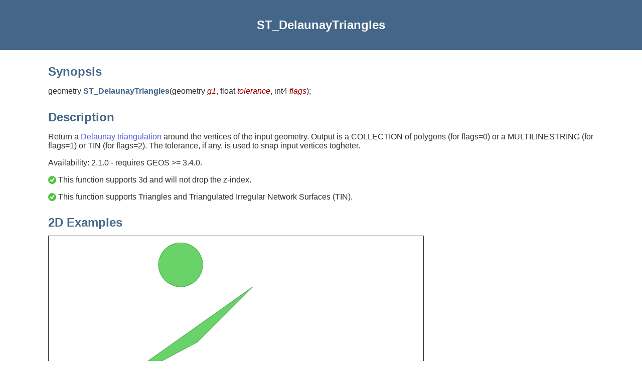

--- FILE ---
content_type: text/html
request_url: https://postgis.net/docs/manual-2.5/ST_DelaunayTriangles.html
body_size: 2317
content:
<html><head><meta http-equiv="Content-Type" content="text/html; charset=UTF-8"><title>ST_DelaunayTriangles</title><link rel="stylesheet" type="text/css" href="docbook.css"><link rel="stylesheet" type="text/css" href="style.css"><script src="ga.js" type="text/javascript"></script><meta name="generator" content="DocBook XSL Stylesheets Vsnapshot"><link rel="home" href="index.html" title="PostGIS 2.5.11 Manual"><link rel="up" href="reference.html#Geometry_Processing" title="8.11. Geometry Processing"><link rel="prev" href="ST_CurveToLine.html" title="ST_CurveToLine"><link rel="next" href="ST_Difference.html" title="ST_Difference"></head><body bgcolor="white" text="black" link="#0000FF" vlink="#840084" alink="#0000FF"><div class="navheader"><table width="100%" summary="Navigation header"><tr><th colspan="3" align="center">ST_DelaunayTriangles</th></tr><tr><td width="20%" align="left"><a accesskey="p" href="ST_CurveToLine.html">Prev</a> </td><th width="60%" align="center">8.11. Geometry Processing</th><td width="20%" align="right"> <a accesskey="n" href="ST_Difference.html">Next</a></td></tr></table></div><div class="refentry"><a name="ST_DelaunayTriangles"></a><div class="titlepage"></div><div class="refnamediv"><h2>Name</h2><p>ST_DelaunayTriangles — 
Return a Delaunay triangulation around the given input points.
			</p></div><div class="refsynopsisdiv"><h2>Synopsis</h2><div class="funcsynopsis"><p><code class="funcdef">geometry <b class="fsfunc">ST_DelaunayTriangles</b>(</code>geometry  <var class="pdparam">g1</var>, float  <var class="pdparam">tolerance</var>, int4  <var class="pdparam">flags</var><code>)</code>;</p></div></div><div class="refsection"><a name="idm15965"></a><h2>Description</h2><p>
Return a <a class="ulink" href="http://en.wikipedia.org/wiki/Delaunay_triangulation" target="_top">Delaunay
triangulation</a> around the vertices of the input geometry.
Output is a COLLECTION of polygons (for flags=0) or a MULTILINESTRING
(for flags=1) or TIN (for flags=2).  The tolerance, if any, is used to snap input vertices
togheter.
			</p><p>Availability: 2.1.0 - requires GEOS &gt;= 3.4.0.</p><p><span class="inlinemediaobject"><img src="images/check.png"></span>
 This function supports 3d and will not drop the z-index.</p><p><span class="inlinemediaobject"><img src="images/check.png"></span>
 This function supports Triangles and Triangulated Irregular Network Surfaces (TIN).</p></div><div class="refsection"><a name="idm15978"></a><h2>2D Examples</h2><div class="informaltable"><table class="informaltable" style="border-collapse: collapse;border-top: 1px solid ; border-bottom: 1px solid ; border-left: 1px solid ; border-right: 1px solid ; "><colgroup><col></colgroup><tbody><tr><td style="border-bottom: 1px solid ; "><div class="informalfigure"><div class="mediaobject"><img src="images/st_delaunaytriangles01.png"><div class="caption"><p>Original polygons</p></div></div></div>
<pre class="programlisting">-- our original geometry --
	ST_Union(ST_GeomFromText('POLYGON((175 150, 20 40,
			50 60, 125 100, 175 150))'),
		ST_Buffer(ST_GeomFromText('POINT(110 170)'), 20)
		)</pre></td></tr><tr><td style="border-bottom: 1px solid ; "><div class="informalfigure"><div class="mediaobject"><img src="images/st_delaunaytriangles03.png"><div class="caption"><p>ST_DelaunayTriangles of 2 polygons: delaunay triangle polygons each triangle themed in different color</p></div></div></div><p>
				</p><pre class="programlisting">
-- geometries overlaid multilinestring triangles
SELECT
	ST_DelaunayTriangles(
		ST_Union(ST_GeomFromText('POLYGON((175 150, 20 40,
			50 60, 125 100, 175 150))'),
		ST_Buffer(ST_GeomFromText('POINT(110 170)'), 20)
		))
	 As  dtriag;
				</pre><p>
						  </p></td></tr><tr><td style="border-bottom: 1px solid ; "><div class="informalfigure"><div class="mediaobject"><img src="images/st_delaunaytriangles02.png"><div class="caption"><p>-- delaunay triangles as multilinestring</p></div></div></div><p>
				</p><pre class="programlisting">SELECT
	ST_DelaunayTriangles(
		ST_Union(ST_GeomFromText('POLYGON((175 150, 20 40,
			50 60, 125 100, 175 150))'),
		ST_Buffer(ST_GeomFromText('POINT(110 170)'), 20)
		),0.001,1)
	 As  dtriag;</pre><p>
						</p></td></tr><tr><td style=""><div class="informalfigure"><div class="mediaobject"><img src="images/st_delaunaytriangles04.png"><div class="caption"><p>-- delaunay triangles of 45 points as 55 triangle polygons</p></div></div></div><p>
				</p><pre class="programlisting">-- this produces a table of 42 points that form an L shape
SELECT (ST_DumpPoints(ST_GeomFromText(
'MULTIPOINT(14 14,34 14,54 14,74 14,94 14,114 14,134 14,
150 14,154 14,154 6,134 6,114 6,94 6,74 6,54 6,34 6,
14 6,10 6,8 6,7 7,6 8,6 10,6 30,6 50,6 70,6 90,6 110,6 130,
6 150,6 170,6 190,6 194,14 194,14 174,14 154,14 134,14 114,
14 94,14 74,14 54,14 34,14 14)'))).geom
	INTO TABLE l_shape;
-- output as individual polygon triangles
SELECT ST_AsText((ST_Dump(geom)).geom) As wkt
FROM ( SELECT ST_DelaunayTriangles(ST_Collect(geom)) As geom
FROM l_shape) As foo;

---wkt ---
POLYGON((6 194,6 190,14 194,6 194))
POLYGON((14 194,6 190,14 174,14 194))
POLYGON((14 194,14 174,154 14,14 194))
POLYGON((154 14,14 174,14 154,154 14))
POLYGON((154 14,14 154,150 14,154 14))
POLYGON((154 14,150 14,154 6,154 14))
:
:
</pre><p>
						</p></td></tr></tbody></table></div></div><div class="refsection"><a name="idm16023"></a><h2>3D Examples</h2><pre class="programlisting">-- 3D multipoint --
SELECT ST_AsText(ST_DelaunayTriangles(ST_GeomFromText(
'MULTIPOINT Z(14 14 10,
150 14 100,34 6 25, 20 10 150)'))) As wkt;

-----wkt----
GEOMETRYCOLLECTION Z (POLYGON Z ((14 14 10,20 10 150,34 6 25,14 14 10))
 ,POLYGON Z ((14 14 10,34 6 25,150 14 100,14 14 10)))</pre></div><div class="refsection"><a name="idm16026"></a><h2>See Also</h2><p><a class="xref" href="ST_ConcaveHull.html" title="ST_ConcaveHull">ST_ConcaveHull</a>, <a class="xref" href="ST_Dump.html" title="ST_Dump">ST_Dump</a>
			</p></div></div><div class="navfooter"><table width="100%" summary="Navigation footer"><tr><td width="40%" align="left"><a accesskey="p" href="ST_CurveToLine.html">Prev</a> </td><td width="20%" align="center"><a accesskey="u" href="reference.html#Geometry_Processing">Up</a></td><td width="40%" align="right"> <a accesskey="n" href="ST_Difference.html">Next</a></td></tr><tr><td width="40%" align="left" valign="top">ST_CurveToLine </td><td width="20%" align="center"><a accesskey="h" href="index.html">Home</a></td><td width="40%" align="right" valign="top"> ST_Difference</td></tr></table></div></body></html>
